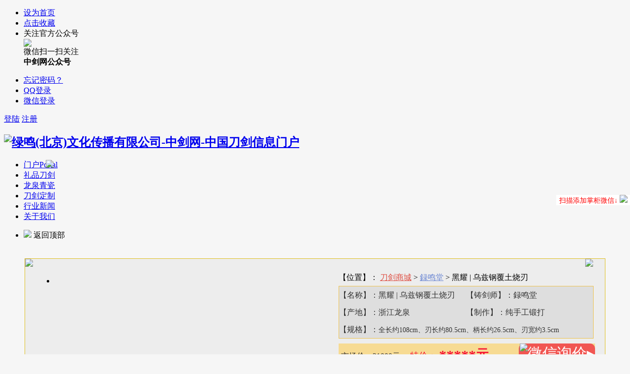

--- FILE ---
content_type: text/html; charset=utf-8
request_url: http://www.daojianchina.com/portal.php?mod=view&aid=629
body_size: 13896
content:
<!DOCTYPE html PUBLIC "-//W3C//DTD XHTML 1.0 Transitional//EN" "http://www.w3.org/TR/xhtml1/DTD/xhtml1-transitional.dtd">
<html xmlns="http://www.w3.org/1999/xhtml">
<head>
<meta http-equiv="Content-Type" content="text/html; charset=utf-8" />
<title>黑耀 | 乌兹钢覆土烧刃 - 録鸣堂</title>

<meta name="keywords" content="黑耀 | 乌兹钢覆土烧刃" />
<meta name="description" content="全长约108cm、刃长约80.5cm、柄长约26.5cm、刃宽约3.5cm ,绿鸣(北京)文化传播有限公司-中剑网-中国刀剑信息门户" />
<meta name="generator" content="Discuz! X3.4" />
<meta name="author" content="Discuz! Team and Comsenz UI Team" />
<meta name="copyright" content="2001-2017 Comsenz Inc." />
<meta name="MSSmartTagsPreventParsing" content="True" />
<meta http-equiv="MSThemeCompatible" content="Yes" />
<base href="http://www.daojianchina.com/" /><link rel="stylesheet" type="text/css" href="data/cache/style_2_common.css?E7z" /><link rel="stylesheet" type="text/css" href="data/cache/style_2_portal_view.css?E7z" /><script type="text/javascript">var STYLEID = '2', STATICURL = 'static/', IMGDIR = 'static/image/common', VERHASH = 'E7z', charset = 'utf-8', discuz_uid = '0', cookiepre = 'YNFa_2132_', cookiedomain = '', cookiepath = '/', showusercard = '1', attackevasive = '0', disallowfloat = 'newthread', creditnotice = '1|威望|,2|金钱|,3|贡献|', defaultstyle = '', REPORTURL = 'aHR0cDovL3d3dy5kYW9qaWFuY2hpbmEuY29tL3BvcnRhbC5waHA/bW9kPXZpZXcmYWlkPTYyOQ==', SITEURL = 'http://www.daojianchina.com/', JSPATH = 'static/js/', CSSPATH = 'data/cache/style_', DYNAMICURL = '';</script>
<script src="static/js/common.js?E7z" type="text/javascript"></script>
<meta name="application-name" content="绿鸣(北京)文化传播有限公司-中剑网-中国刀剑信息门户" />
<meta name="msapplication-tooltip" content="绿鸣(北京)文化传播有限公司-中剑网-中国刀剑信息门户" />
<meta name="msapplication-task" content="name=门户;action-uri=http://www.daojianchina.com/portal.php;icon-uri=http://www.daojianchina.com/static/image/common/portal.ico" /><meta name="msapplication-task" content="name=论坛;action-uri=http://www.daojianchina.com/forum.php;icon-uri=http://www.daojianchina.com/static/image/common/bbs.ico" />
<script src="static/js/portal.js?E7z" type="text/javascript"></script>
     <script type="text/javascript" src='template/moke8_zzbolg/deancss/js/jquery-1.8.3.min.js'></script>
     <script type="text/javascript" src='template/moke8_zzbolg/deancss/js/lazyload.js'></script>

  <script type="text/javascript">
        var jq=jQuery.noConflict();
     </script>
     <script src="template/moke8_zzbolg/deancss/js/deanactions.min.js" type="text/javascript"></script>
 <link rel="stylesheet" type="text/css" href="template/moke8_zzbolg/deancss/js/animate.min.css">
     <script>
     var wow = new WOW({boxClass: 'deanactions',});wow.init();
     </script>
     <script src="template/moke8_zzbolg/deancss/js/jquery.pagnation.js" type="text/javascript"></script>
 <script type="text/javascript" src='template/moke8_zzbolg/deancss/js/jquery.SuperSlide.2.1.1.js'></script>
     <script type="text/javascript">
 jQuery(function(){
  jQuery('#deanGoToTop').click(function(){jQuery('html,body').animate({scrollTop:jQuery('#deantopsxx').offset().top}, 600);});})
</script>
     <script language="javascript" type="text/javascript">
function killErrors() {
return true;
}
window.onerror = killErrors;
</script>
<style>
</style>

</head>

<body id="nv_portal" class="pg_view" onkeydown="if(event.keyCode==27) return false;">
<div id="append_parent"></div><div id="ajaxwaitid"></div>
<div id="toptb" class="cl" style="display:none;">
<div class="wp">
<div class="z"><a href="javascript:;"  onclick="setHomepage('http://www.daojianchina.com/');">设为首页</a><a href="http://www.daojianchina.com/"  onclick="addFavorite(this.href, '绿鸣(北京)文化传播有限公司-中剑网-中国刀剑信息门户');return false;">收藏本站</a></div>
<div class="y">
</div>
                <div class="clear"></div>
</div>
</div>

<div id="hd">
        	<div id="deantopsxx"></div>
        	<div class="deanheader_top_ads">
            	<a href="#" target="_blank"></a>
                <i></i>
            </div>
            <script type="text/javascript">
jq(".deanheader_top_ads i").click(function(){
jq(".deanheader_top_ads").css('display','none');
})
</script>
        	<div class="deanrodtop">
            	<div class="w1180">
                                        <div class="deanrodtl">
                                                <ul>
                        	<li><a class="deanswsy" href="#" target="_blank">设为首页</a></li>
                            <li><a class="deandjsc" href="#" target="_blank">点击收藏</a></li>
                            <!-- <li>
                                <div class="deanguanzhutop">
                                    <span class="deancelleds">手机版</span>
                                    <div class="deangzboxf">
                                        <i></i>
                                        <div class="deanqrcode">
                                            <div class="deanqrcodeimg"><img src="template/moke8_zzbolg/deancss/dl/appimg.jpg"></div>
                                            <div class="deantops_desc">手机扫一扫访问<br><strong>中剑网手机版</strong></div>
                                            <div class="clear"></div>
                                        </div>
                                    </div>
                                </div>
                            </li> -->
                            <li>
                                <div class="deanguanzhutop">
                                    <span class="deandelleds">关注官方公众号</span>
                                    <div class="deangzboxf">
                                        <i></i>
                                        <div class="deanqrcode">
                                            <div class="deanqrcodeimg"><img src="template/moke8_zzbolg/deancss/dl/appimg.jpg"></div>
                                            <div class="deantops_desc">微信扫一扫关注<br><strong>中剑网公众号</strong></div>
                                            <div class="clear"></div>
                                        </div>
                                    </div>
                                </div>
                            </li>
                            
                            <div class="clear"></div>
                        </ul>
                    </div>
                    <div class="deanrodtr">
                                                <style type="text/css">
.deanlogin .pipe{ display:none;} 
.deanlogin dl a{ padding:0;}
</style>
<div class="deanlogin">                 
            <style tpye="text/css">

    </style>
    	 <div class="deandenglu">
         	<div class="deanundl">
            	<div class="deanundlicon">
                	<div class="deandlkuang">
                    	<i></i>
                        <ul>
                            <li><a href="javascript:;" onclick="showWindow('login', 'member.php?mod=logging&action=login&viewlostpw=1')">忘记密码？</a></li>
                            <li><a href="connect.php?mod=login&amp;op=init&amp;referer=index.php&amp;statfrom=login_simple" title="QQ登录">QQ登录</a></li>
                            <li><a href="plugin.php?id=wechat:login" target="_blank">微信登录</a></li>
                        </ul>
                    </div>
                </div>
            	<a class="deandlbtn" href="member.php?mod=logging&amp;action=login">登陆</a>
                <a class="deanregbtn" href="member.php?mod=register">注册</a>
                <div class="clear"></div>
            </div>
            
        </div>
            
<script type="text/javascript">
                jq(".deanundlicon").hover(
                    function(){
                        jq(".deandlkuang").show();
                        },
                    function(){
                        jq(".deandlkuang").hide();
                        })
                jq(".deanundlicon").hover(
                    function(){
                        jq(this).addClass("curss");
                        },
                    function(){
                        jq(this).removeClass("curss");
                        })
            </script>      
         </ul>
</div>
                    </div>
                    <div class="clear"></div>
                </div>
            </div>
        	<div id="deanheader">
            	                <div class="w1180">
                    <div class="deanlogo"><h2><a href="http://www.daojianchina.com/" title="绿鸣(北京)文化传播有限公司-中剑网-中国刀剑信息门户"><img src="template/moke8_zzbolg/deancss/logo.png" alt="绿鸣(北京)文化传播有限公司-中剑网-中国刀剑信息门户" border="0" /></a></h2></div>
                    <div class="deannav" style="position:relative;">
                    <div style="position: absolute;top:0;left: 85px;">
                        <img src="template/moke8_zzbolg/deancss/ads/hot.png" width="25"/>
                    </div>
                                           <ul>
                                                    <li class="a" id="mn_portal" ><a href="http://www.daojianchina.com/portal.php" hidefocus="true" title="Portal"  >门户<span>Portal</span></a></li>                                                    <li id="mn_P1" ><a href="http://www.daojianchina.com/product/" hidefocus="true"  >礼品刀剑</a></li>                                                    <li id="mn_P41" ><a href="http://www.daojianchina.com/qingci/" hidefocus="true"  >龙泉青瓷</a></li>                                                    <li id="mn_P21" ><a href="http://www.daojianchina.com/dingzhi/" hidefocus="true"  >刀剑定制</a></li>                                                    <li id="mn_N8eea" ><a href="/topline/" hidefocus="true"  >行业新闻</a></li>                                                    <li id="mn_N9ee9" ><a href="/aboutus/" hidefocus="true"  >关于我们</a></li>                                                                                                                                                                                                           </ul>
                                           </div>
                    <div class="deansearch" style="display:none;"><div id="scbar" class="cl">
<form id="scbar_form" method="post" autocomplete="off" onsubmit="searchFocus($('scbar_txt'))" action="search.php?searchsubmit=yes" target="_blank">
<input type="hidden" name="mod" id="scbar_mod" value="search" />
<input type="hidden" name="formhash" value="212635b9" />
<input type="hidden" name="srchtype" value="title" />
<input type="hidden" name="srhfid" value="0" />
<input type="hidden" name="srhlocality" value="portal::view" />
<table cellspacing="0" cellpadding="0">
<tr>

<td><input type="text" name="srchtxt" id="scbar_txt" value="请输入搜索内容" autocomplete="off" x-webkit-speech speech /></td>
<td><button type="submit" name="searchsubmit" id="scbar_btn" sc="1" class="pn pnc" value="true">&nbsp;&nbsp;</button></td>
</tr>
</table>
</form>
</div>
<ul id="scbar_type_menu" class="p_pop" style="display: none;"><li><a href="javascript:;" rel="article">文章</a></li><li><a href="javascript:;" rel="forum" class="curtype">帖子</a></li><li><a href="javascript:;" rel="user">用户</a></li></ul>
<script type="text/javascript">
initSearchmenu('scbar', '');
</script>
</div>
                    
                    <div class="clear"></div>
                </div>
                
            </div>
        	<script src="template/moke8_zzbolg/deancss/js/nv.js" type="text/javascript"></script>
            <!--侧边工具栏-->
            <div class="deansidetls" style="top:80%;">
                <div class="deansidetools">
                    <ul>

                        <!-- <li>
                            <div class="deanstout">
                                <a onClick="showWindow('nav', this.href, 'get', 0)" href="forum.php?mod=misc&amp;action=nav">
                                    <img src="template/moke8_zzbolg/deancss/sidetools/ft.png">
                                    <span>快速发帖</span>
                                </a>
                            </div>
                        </li>
                        <li>
                            <div class="deanstout">
                                <a href="mailto:daojianchina@163.com" target="_blank">
                                    <img src="template/moke8_zzbolg/deancss/sidetools/qa.png">
                                    <span>问题反馈</span>
                                </a>
                            </div>
                        </li>
                        <li class="deansd_app">
                            <div class="deanstout deanstout_app">
                                <img src="template/moke8_zzbolg/deancss/sidetools/app.png">
                                <span>APP下载</span>
                            </div>
                            <div class="deansthds deansthds_app">
                                <div class="deanstappsd">
                                    <p>中剑网APP</p>
                                    <p>随时随地掌握行业动态</p>
                                    <img src="template/moke8_zzbolg/deancss/sidetools/code.jpg">
                                </div>
                            </div>
                        </li> -->

                        <!--返回顶部-->
                        <li id="scrolltop">
                            <div class="deanstout deanstout_up">
                                <a id="deanGoToTop">
                                    <img src="template/moke8_zzbolg/deancss/sidetools/up.png">
                                    <span>返回顶部</span>
                                </a>
                            </div>
                            
                        </li>
                    </ul>
                </div>
            </div>
            
            
            
<div class="wp">

<div id="mu" class="cl">
</div></div>
</div>


<div id="wp" class="wp">

<!--[name][魔客吧-宫格频道内容页][/name]-->

<script src="static/js/forum_viewthread.js?E7z" type="text/javascript"></script>
<script type="text/javascript">zoomstatus = parseInt(1), imagemaxwidth = '600', aimgcount = new Array();</script>
<style type="text/css">
.wp, #wp{ width:100%;}
body{ background: #f6f6f6 !important;}
#pt{ margin:0;}
#nv_portal .vw .pren em{ float:left; width:575px;}
#comment_ul ul{ width: 96.8%;padding-left: 30px;}
.deanacticletop{background: #ededed;overflow: hidden;}
.deanacticletop h4{font-size:20px; line-height:20px;color:#fff;  text-align:center; margin-bottom:15px;}
.ct2 .mn {border-right:0; float:left; width:832px; padding:15px 15px 15px 15px; background:#dedede;box-shadow:none;}
.MsoTableGrid{width: 100%;margin-left: 0!important;}
.deanmanagerart{ border-bottom:1px solid #ededed; padding:5px 0px 10px 0; text-align:center; margin-bottom:15px;}
.deanmanagerart span{ display:inline-block; padding-left:25px; font-size:12px; color:#999; margin-right:10px;}
.deanmanagerart span a{ font-size:12px; color:#999;}
.deanmanagerart span a:hover{ color:#4593FF}
.deanmanagerart span.deanviews{background:url(./template/moke8_zzbolg/deancss/portal_list_view/view.png) left center no-repeat;}
.deanmanagerart span.deanreplies{background:url(./template/moke8_zzbolg/deancss/portal_list_view/reply.png) left center no-repeat;}
.deanmanagerart span.deanedit{background:url(./template/moke8_zzbolg/deancss/portal_list_view/edit.png) left center no-repeat;}
.deanmanagerart span.deandelete{background:url(./template/moke8_zzbolg/deancss/portal_list_view/delete.png) left center no-repeat;}
.deanmanagerart span.deanshoucang{background:url(./template/moke8_zzbolg/deancss/portal_list_view/xin.png) left center no-repeat;}
.deanmanagerart span.deanfenxianga{background:url(./template/moke8_zzbolg/deancss/portal_list_view/share.png) left center no-repeat;}
.deanmanagerart span.deanyaoqing{background:url(./template/moke8_zzbolg/deancss/portal_list_view/invite.png) left center no-repeat;}
.deanmanagerart span.deanadds{background:url(./template/moke8_zzbolg/deancss/portal_list_view/add.png) left center no-repeat;}
.deanmanagerart span.deanpushed{background:url(./template/moke8_zzbolg/deancss/portal_list_view/cloud.png) left center no-repeat;}

.deancaser_rr{ float:right; width:300px;}
.deanfbxxbottom{ padding-top:5px; border-top:1px solid #ededed;}
.deanfbxxbottom span{ text-align:center; font-size:16px; color:#999;  float: left;  width: 33%; display:block;line-height: 24px;}
.deanfbxxbottom span.deansss{ margin-right:-1px;}
.deanfbxxbottom span.deanviews{ border-left:1px solid #ededed; border-right:1px solid #ededed; width: 34%;}
.deanfbxxbottom span.deanreplies{margin-left:-1px;}
.deanfbxxbottom span.deanreplies a{}
.deanfbxxbottom span em{ display: block; font-size: 20px; color: #333;  font-weight: normal;}
/*作者栏*/
.deanfabuxinxi{width:270px; padding:15px; padding-top:0px;background: #ededed; margin-bottom:15px; position:relative;}
.deanfabuxinxi i{ display:block; width:12px; height:20px; background:url(./template/moke8_zzbolg/deancss/portal_list_view/b-trangle.png) center no-repeat; position:absolute; top:70px; left:-12px;}

.bm{ border:0; margin-bottom:0;}
.deanfbxxtop{}


.deanfbxxtop a{ display:block; padding-top:0px; }
.deantx{width:88px; height:88px; margin:0 auto;}
.deantx img{width:88px; height:88px; border-radius:100%;}
.deanzzm{ text-align:center; height:20px; line-height:20px; margin:0px 0 10px 0; font-size:20px; color:#333; font-weight:bold;}
.deanfbxxtop a span{ display:block; width:80px; height:20px; margin:0 auto 15px auto; line-height:20px; text-align:center; font-size:12px; color:#fff; border-radius:24px;  background: #9c9393;}
.deanzztouxian{ display:block; margin:10px auto 15px auto; text-align:center;height:23px; line-height:23px; background:#4593FF; font-size:12px; color:#fff; border-radius:24px; max-width:80px; overflow:hidden;}
.deanfbxxtop a em{ text-align:center; height:20px; line-height:20px; font-size:12px; color:#333; display:block; margin-bottom:5px;}
.deanheader_top_ads{display: none;}

/* 标题 */

.vw, #comment{ width:100%!important;}
.deanpc_right{float: left;width: 1000px;margin: 40px 0px 40px 50px; }
.vw .s{ padding:5px 15px; background:#f1f1f1;}
.vw .o{ border-top:1px solid #ededed; margin:0!important;}
.vw,#comment{ width:755px;}
 #nv_portal .vw .d{ margin:0; border-bottom:0;}
#comment_ul .portrait img{ width:50px; height:50px;}
#comment_ul .portrait{left:-60px;}
.tedt{ border:none!important;}
#related_article .bm_c{ padding:0;}
.pn{ font-size:12px!important; font-weight:normal!important;}
/*作者文章*/
.deanthreadslists{}
.deanthreadslists li{ padding-bottom:10px; margin-bottom:10px; border-bottom:1px solid #ededed;}
.deanthreadslists li:last-child{ padding-bottom:0; margin-bottom:0; border-bottom:0;}
.deanotersarts{ width:270px; margin-top:10px;}
.deanotersarts h3{  height:30px; margin-bottom:0px; width:100%; position:relative;}
.deanotersarts h3 em{ display:block; width:100%; height:1px; background: #debf21; position:absolute; top:10px; left:0;}
.deanotersarts h3 span{display: block; font-size: 16px; background: #ecde8b; padding:0 10px; font-weight:300; color: #4593FF; height: 23px; line-height: 23px; position:absolute; top:-1px; left:88px;}
.deanoarts{}
.deanoarts ul li{ margin-bottom:8px; padding-bottom:8px;overflow:hidden; border-bottom:1px dashed #ededed;}
.deanoarts ul li:last-child{ border-bottom:0; margin-bottom:0; padding-bottom:0;}
.deanoarts ul li a{  font-size:14px; color:#333; display:block; line-height:23px; overflow:hidden;}
.deanoarts ul li a:hover{ color:#4593FF;}
.deanoarts ul li span{ display:block; height:33px; line-height:33px; font-size:12px; color:#999; padding-left:23px; background:url(./template/moke8_zzbolg/deancss/portal_list_view/date1.png) left center no-repeat;}
/*相关阅读*/
.deanxgydbox{ padding:15px 15px 7px 15px; background:#fff; margin-bottom:15px;position: fixed;}
.deanxgydbox h3{  height:30px; margin-bottom:10px; width:100%; position:relative;}
.deanxgydbox h3 em{ display:block; width:100%; height:1px; background:#ededed; position:absolute; top:10px; left:0;}
.deanxgydbox h3 span{display: block; font-size: 16px; background:#fff; padding:0 10px; font-weight:300; color: #4593FF; height: 23px; line-height: 23px; position:absolute; top:-1px; left:95px;}
.deanrpicfdf{ width:100px; height:65px; float:left;}
.deanrpicfdf img{ width:100px; height:65px;}
.deanrpingf{ width:156px; float:right;}
.deanrpingf a{ display:block; height:44px; line-height:22px; overflow:hidden; font-size:14px; color:#333; margin-bottom:5px;}
.deanrpingf a:hover{ color:#4593FF}
.deanrpingf span{ font-size:12px; color:#999; display:block; height:20px; line-height:20px; overflow:hidden;}
.deanrpingf span em{}



/*上一篇下一篇*/
.deanupdowns{}
.deanupdowns h5{ font-size:16px; color:#9ca4ab;  height:30px; line-height:30px;}
.deanupdowns a{ display:block; height:30px; line-height:30px; font-size:14px; color:#333; overflow:hidden;text-overflow:ellipsis; white-space:nowrap; }
.deanupdowns a:hover{ color:#4593FF}
.deanupdowns em{ font-size:12px; color:#999;}
.titleft{width: 330px;float: left;border: 0px solid #FF0044;position: relative;}
.titright{width: 521px;float: left;border: 0px solid #FF0044;}
.rit{width: 100%;height: 35px;line-height:35px;background: #7a7a7a;font-size: 16px;color: #fff;}
.detailWord{width: 99%;height: 35px;line-height:35px;background: #ffffff;font-size: 16px;color: #333;}
.bigPrice{width: 100%;height: 50px;background: #f7db93;font-size: 18px;color: #111;overflow: hidden;margin-top: 10px;}
/*#article_content img{max-width:830px!important;}*/
.proDetail{background: #fff;font-size: 12px;}
.titright2{width: 100%;}
.rit2{width: 100%;height: 35px;line-height:35px;background: #333;font-size: 16px;color: #fff;text-align: center;}
.hoverBorder{border: 1px solid #FF0044;}
.prcImgsrc{}
#box{width: 330px;height: 188px;}
#box2{padding-left: 5px;}
.clickImg{opacity:0.5;  filter:alpha(opacity=50)}
.hoverBorder{opacity:1;  filter:alpha(opacity=100)}
.mowidth{width:100%!important;height: auto!important;max-width:100%!important;padding: 0!important;}
.wantBuy{font-size: 50px!important;}
#article_content img{width: 100%!important;max-width: inherit!important;}
.moFont{font-size: 44px!important;}
.moFont2{font-size: 60px!important;font-weight: bold;}
.moFont3{font-size: 50px!important;}
.moFont4{font-size: 40px!important;}
.misheight{height: 70px;line-height: 70px;}
.zjscss{width: 50%!important;font-size: 24px!important;padding-left:0px!important;}
.markPr{font-size: 30px;}
.markPr2{font-size: 60px!important;}
.rit a:hover{color: red!important;text-decoration:underline; }
.bzImg{max-width:inherit!important;}
.triangle-facing-right {
    color: #de4c40;
    display: inline-block;
    margin: 0px;
    border-right: 1px solid;
    border-bottom: 2px solid;
    width: 5px;
    height: 5px;
    transform: rotate(-45deg);
}
.zjsA{cursor: pointer;}
.zjsA:hover{color: red;text-decoration: underline;}
.jd_secKill{  }
.jd_secKill .jd_secKill_left{  float: left;}
.jd_secKill .jd_secKill_left .ms_icon{
    background: url("../images/seckill-icon.png") no-repeat;
    background-size: 16px 20px;
    width: 16px;
    height: 20px;
    display: block;
    float: left;
    margin-left: 8px;
    margin-top: 6px;
}
.jd_secKill .jd_secKill_left .ms_name{
    font-size: 15px;
    color: #d8505c;
    font-weight: inherit;
    margin-left: 8px;
    line-height:30px;
}
.jd_secKill .jd_secKill_left .ms_time{
    margin-top: 6px;
    margin-left: 8px;
}
.jd_secKill .jd_secKill_left .ms_time span{
    margin-right: 3px;
    display: block;
    line-height:20px;
}
.jd_secKill .jd_secKill_left .ms_time .num{
    width: 15px;
    height: 20px;
    text-align: center;
    background: #333;
    color:#fff;
}
.jd_secKill .jd_secKill_left .ms_time .str{
    width: 4px;
    height: 15px;
    text-align: center;
}
.jd_secKill_right a{
    line-height:32px;
    margin-right: 10px;
}
.endTime2 span{font-size: 50px!important;}
.tishimo{font-size: 50px!important;}
</style>

<div id="wxWrap" style="color:red;width:150px;background:#fff;text-align:center;position: fixed;right: 0px;top:55%;font-size: 14px;">
    扫描添加掌柜微信↓
    <img src="template/moke8_zzbolg/deancss/ads/wxewm.jpg" width="100%"/>
</div>
<div id="kfwrap" style="width:700px;display:none;height:320px;position: fixed;left: 50%;top: 20%;margin-left:-450px;z-index: 9;background: #ededed;border-radius:5px; box-shadow: 3px 3px 3px;">
    <div style="width: 30px;position: absolute;right: 0px;top:0px;" id="close">
        <img src="./template/moke8_zzbolg/deancss/ads/close.png" width="30px"/>
    </div>
    <div style="width: 80%;margin:20px auto;font-size: 16px;">
        尊敬的客户，<br/>为了更好的为您服务，请您添加下方微信客服，<br/>美女客服将竭诚为您服务！
    </div>
    <div style="width: 80%;margin:0px auto;font-size: 16px;">
        <p style="font-size: 16px;float: left;">客服：<span style="font-weight: bold;color: #3A83F1;">小龙女</span> 微信在线↓</p>
        <p style="font-size: 16px;float: right;margin-right: 95px;">客服：<span style="font-weight: bold;color: #de4882;">赵敏</span> 微信在线↓</p>
    </div>
    <div style="width: 80%;margin:0px auto;font-size: 16px;">
        <p style="font-size: 16px;float: left;">微信号：13011118350</p>
        <p style="font-size: 16px;float: right;margin-right: 85px;">微信号：13011118350</p>
    </div>
    <div style="width: 80%;margin:0px auto;font-size: 16px;">
        <img src="./template/moke8_zzbolg/deancss/ads/wxkf1.png" width="250px;" style="border: 2px solid #3A83F1;"/>
        <img src="./template/moke8_zzbolg/deancss/ads/wxkf2.png" width="250px;" style="float: right;border: 2px solid #de4882;"/>
    </div>



</div><div id="mobNav" style="width: 100%;display:none;position: fixed;bottom: 0px;background: #de4c40;z-index: 10;">
    <div class="moNav" style="width: 33%;color:#fff;height:140px;line-height:140px;text-align: center;float: left;font-size: 56px;border-right: 1px solid #fff;"><a href="javascript:void(0)" style="color: #fff;" id="back">< 返回上一页</a></div>
    <div class="moNav"style="width: 33%;color:#fff;height:140px;line-height:140px;text-align: center;float: left;font-size: 56px;border-right: 1px solid #fff;"><a href="http://www.daojianchina.com/product/" style="color: #fff;">刀剑商城</a></div>
    <div style="width: 33%;color:#fff;height:140px;line-height:140px;text-align: center;float: left;font-size: 56px;" class="touchKf">联系客服</div>
</div>
<div id="ct" timeData="2026/01/23 03:35:27" class="ct2 wp cl" style="width:1180px!important;overflow:hidden;margin:0px auto 20px auto;;">
    <div class="mn" style="background:#ededed;overflow:hidden;position: relative;width: 1138px;margin: 20px auto;padding: 20px;border: 1px solid #debf21;">
        <div style="width:40px;position: absolute;top:0px;left: 0;z-index: 9;"> <img src="./template/moke8_zzbolg/deancss/ads/proBor.png" width="100%"/></div>
        <div style="width:40px;position: absolute;top:0px;right: 0;z-index: 9;"> <img src="./template/moke8_zzbolg/deancss/ads/proBor2.png" width="100%"/></div>
                                <div class="deanacticletop" >
            <!--<h4>黑耀 | 乌兹钢覆土烧刃 &lt;!&ndash;&ndash;&gt;</h4>-->
            <div class="titleft" style="width: 605px;height: auto;">
                <div id="box" style="width: 605px;height:340px;overflow: hidden;">

                    <ul class="list">
                        <li><img class="prcImgsrc"   width="600"/></li>
                    </ul>
                </div>
                <div id="box2" style="overflow: hidden;">
                    <span><img class="prcImgsrc1 clickImg hoverBorder"   width="95"/></span>
                    <span><img class="prcImgsrc2 clickImg"   width="95" height="55"/></span>
                    <span><img class="prcImgsrc3 clickImg"   width="95" height="55"/></span>
                    <span><img class="prcImgsrc4 clickImg"   width="95" height="55"/></span>
                    <span><img class="prcImgsrc5 clickImg"   width="95" height="55"/></span>
                    <span><img class="prcImgsrc6 clickImg"   width="95" height="55"/></span>
                </div>
                <!--<div style="position: absolute;left:0px; top:0px;z-index: 9;"><img src="./template/moke8_zzbolg/deancss/ads/bao2.png" width="30px;"></div>-->
                <!--<div style="position: absolute;left:30px; top:0px;z-index: 9;"><img src="./template/moke8_zzbolg/deancss/ads/zp3.png" width="30px;" title="正品保证，假一赔万"></div>-->

            </div>

            <div class="titright" style="float: right;">
                <div class="rit" style="background: #ededed;color: #000;overflow: hidden;text-overflow:ellipsis;white-space: nowrap;">
                    【位置】：

                    <a  style="color:#de4c40; " href="http://www.daojianchina.com/product/"  target="_blank">刀剑商城</a>

                    <span style="color:#000;">></span>
                                                                                                                                            <a style="color: #6582d2;" href="http://www.daojianchina.com/portal.php?mod=list&amp;catid=37" target="_blank">録鸣堂</a>
                                        <span style="color:#000;">></span>
                    <span>黑耀 | 乌兹钢覆土烧刃</span>
                </div>
                <div class="detailWord" style="background: #dedede;border-left: 1px solid #edc24e;border-right: 1px solid #edc24e;border-top: 1px solid #edc24e;">
                    <div style="width: 50%;float: left;overflow: hidden;text-overflow:ellipsis;white-space: nowrap;">【名称】：黑耀 | 乌兹钢覆土烧刃</div>
                    <div style="width: 50%;float: left;">【铸剑师】：録鸣堂</div>
                </div>
                <div class="detailWord" style="background: #dedede;border-left: 1px solid #edc24e;border-right: 1px solid #edc24e;">
                    <div style="width: 50%;float: left;">【产地】：浙江龙泉</div>
                    <div style="width: 50%;float: left;">【制作】：纯手工锻打</div>
                </div>
                <div class="detailWord" style="background: #dedede;overflow: hidden;text-overflow:ellipsis;white-space: nowrap;border-bottom: 1px solid #edc24e;border-left: 1px solid #edc24e;border-right: 1px solid #edc24e;">
                    <span>【规格】：<span style="font-size: 14px;" class="mscalss">全长约108cm、刃长约80.5cm、柄长约26.5cm、刃宽约3.5cm</span></span>
                </div>

                                <div class="bigPrice">
                    <div style="float: left;padding-top:5px;margin-right: 5px; ">
                        &nbsp;<span style="font-size: 16px;color:#333333;text-decoration: line-through;font-weight: normal;" class="markPr">市场价：21000元</span>
                        &nbsp;&nbsp;
                                                                        <span style="color:#f61232;">特价：</span>
                        <span style="color:#f61232;font-size: 26px;font-weight: bold;" class="tj_class">
                            <span class="tj_class " style="font-weight: bold;font-size: 30px;display:inline-block;vertical-align:middle;">
                            *****                            </span>元
                        </span>
                                            </div>
                    <div style="float: left;font-size: 22px;color:#de2023;">
                        <!--<span style="line-height: 40px;">****</span><span style="font-size: 16px;color:#de2023;line-height: 40px;">(全网最低)</span>-->
                        <!--<img src="./template/moke8_zzbolg/deancss/ads/mi.png" width="50px;"/>-->
                    </div>
                    <div style="float: right;cursor: pointer;">
                        <div style="font-size:20px;border-radius:10px;float:right;padding:0 2px;height:50px;background:#f15652;color: #fff;" id="wantBuy" class="markPr">

                                                                                    <div style="float: left;">
                                <img src="./template/moke8_zzbolg/deancss/ads/shouzhi.png" width="30px;"/>
                            </div>
                            <div style="float: left;font-size: 30px;" class="msClassPC">
                                微信询价▸
                            </div>
                            <div style="float: left;font-size: 60px;display:none;" class="msClassMO" onclick="copyUrl()">
                                联系掌柜▸
                            </div>
                            
                        </div>
                    </div>
                </div>
                <div class="detailWord" style="background: #ededed;margin-top: 20px;">
                    <span style="color: #de474c;">【保障】：</span>
                    <span style="color: #ff543c;" title="保价100天，买贵退差价">[保价百天]</span>
                    <span style="color: #49941a;" title="正品保障，假一赔万">[假一赔万]</span>
                    <span style="color: #6162e4;" title="本站出售商品，终身免费保养">[终身保养]</span>
                    <span style="color: #0fa635;" title="包邮">[包邮]</span>
                </div>
                <div class="detailWord" style="background: #ededed;">
                                                            <!--<div class="deansss" style="width:33%;float: left;color: #666;" >【已售】：<em>&lt;!&ndash;58&ndash;&gt;</em></div>-->
                                        <div class="deanviews" style="width:43%;float: left;color: #666;" >【询价人数】：<em>1174</em></div>
                    <div class="deanreplies" style="width:43%;float: left;color: #666;"> 【浏览次数】：<em>5860</em></div>

                    <div class="clear"></div>
                </div>
                <div class="detailWord tipc" style="background: #ededed;">
                    <div class="deanviews" style="color: red;" >★【提示】：<em>添加掌柜微信，享受会员底价优惠→</em></div>
                </div>
                <div class="detailWord timo" style="background: #ededed;display: none;">
                    <div class="deanviews" style="color: red;" >【提示】：<em>添加掌柜微信，享受会员底价优惠↓</em></div>
                </div>

                <div class="detailWord wxWrap" style="display: none;overflow: hidden;height: 100px;">
                    <span style="color: #2c8e29;padding-top: 10px;">【微信】：</span>
                    <input type="text" id="tid" name="tid" value="13011118350" readonly="readonly" style="font-size: 50px;border: none;width: 30%;padding-top: 10px;">
                    <span class="btn" onclick="copyUrl()" style="background:#39a635;color: #fff;border-radius:5px;padding: 10px 10px;float: right;">一键复制并打开微信</span>
                </div>
            </div>
        </div>
    </div>
<!--    <div style="width: 100%;margin: 10px auto;border: 1px solid #debf21;overflow: hidden;">
        <a href="http://www.daojianchina.com/qingci/" style="border: 0;" target="_blank">
            <img src="template/moke8_zzbolg/deancss/ads/yuebing02.jpg" width="100%">
        </a>
    </div> -->
    <div style="width: 100%;overflow: hidden;">
            <div class="mn" style="position: relative;float: right;">

                <div class="deanacticletop2" style="margin-top: 10px;overflow: hidden;">
                    <div class="titright2">
                        <div class="rit2">
                            &nbsp;铸剑师简介
                        </div>
                        <div class="proDetail" style="overflow: hidden;" >
                                                                                                                                                                                                    <div class="zjs" style="width: 330px;float:left;">
                                <img src="./template/moke8_zzbolg/deancss/ads/lmt2.jpg" width="95%">

                            </div>
                            <div class="zjs" style="width: 400px;float:left;font-size: 14px;padding-top: 10px;padding-left: 10px;">
                                <span style="font-size: 18px;font-weight: bold;">録鸣堂</span><br/><br/>
                                錄鸣堂坚守本心、致力于锻造最好最完美的宝剑。<br/><br/>
                                録鸣堂，致力传承古之传统，融古今之韵，为您提供最传统最有价值的选择！<br/>
                                録鸣堂有着铸剑如育人的理念，坚守本心、致力于锻造最好最完美的刀剑。<br/><br/>
                                <span style="font-weight: bold;">中剑网特约铸剑单位。</span><br/>
                            </div>
                                                                                </div>
                        <div class="rit2" style="margin-top: 10px;">
                            &nbsp;独家深度授权
                        </div>
                        <div style="background:#333;width: 100%;">
                            <img src="template/moke8_zzbolg/deancss/portal_list_view/sq2.png" width="100%">
                        </div>
                        <div style="background: #eaeade;overflow:hidden;width: 100%;text-align: center;margin: 10px 0 10px 0;">
                                                                                                                                                                                                    <img src="template/moke8_zzbolg/deancss/zhengshu/lmt5.jpg" width="100%">
                                                    </div>

                    </div>
                </div>
                <div class="rit2">
                    &nbsp;购买提示
                </div>
                <div style="text-align: center;font-size: 30px;padding: 20px 0 20px 0;font-family: 方正姚体;font-weight: bold;" class="tishi">
                    只有添加<span style="color: #199e0e;font-weight: bold;">掌柜微信</span>，才可享受会员<span style="color: #de4209;font-weight: bold;">底价优惠</span>
                </div>
                <div class="bm vw">
                    <div class="d">
                        <div class="rit2">
                            &nbsp;刀剑详情
                        </div>
                        <!--<div>-->
                            <!--<img src="./template/moke8_zzbolg/deancss/ads/wy.jpg" width="100%" class="bzImg" style="max-width:inherit!important;">-->
                        <!--</div>-->
                        <table cellpadding="0" cellspacing="0" class="vwtb"><tr><td id="article_content">
                                                                                    <p><a href="data/attachment/portal/202011/28/080235wu7ezczi9iin8199.jpeg" target="_blank"><img src="data/attachment/portal/202011/28/080235wu7ezczi9iin8199.jpeg"></a><a href="data/attachment/portal/202011/28/080234id3xaaqbmdqzidsa.jpeg" target="_blank"><img src="data/attachment/portal/202011/28/080234id3xaaqbmdqzidsa.jpeg"></a><a href="data/attachment/portal/202011/28/080235n44wuusoeouo8s54.jpeg" target="_blank"><img src="data/attachment/portal/202011/28/080235n44wuusoeouo8s54.jpeg"></a><a href="data/attachment/portal/202011/28/080235h26w235112bzwijx.jpeg" target="_blank"><img src="data/attachment/portal/202011/28/080235h26w235112bzwijx.jpeg"></a><a href="data/attachment/portal/202011/28/080234tcu38s8lsc79f5ul.jpeg" target="_blank"><img src="data/attachment/portal/202011/28/080234tcu38s8lsc79f5ul.jpeg"></a><a href="data/attachment/portal/202011/28/080234zbue6jcqbem7ny76.jpeg" target="_blank"><img src="data/attachment/portal/202011/28/080234zbue6jcqbem7ny76.jpeg"></a><a href="data/attachment/portal/202011/28/080235jphwvmm7hp5ow77r.jpeg" target="_blank"><img src="data/attachment/portal/202011/28/080235jphwvmm7hp5ow77r.jpeg"></a><a href="data/attachment/portal/202011/28/080235pfj5p3hiahjhz8ly.jpeg" target="_blank"><img src="data/attachment/portal/202011/28/080235pfj5p3hiahjhz8ly.jpeg"></a><a href="data/attachment/portal/202011/28/080234tzzbww424l8ql4zq.jpeg" target="_blank"><img src="data/attachment/portal/202011/28/080234tzzbww424l8ql4zq.jpeg"></a></p>                        </td></tr></table>
                                                                        <script src="static/js/home.js?E7z" type="text/javascript"></script>
                        <script type="text/javascript">
                            jq(".prcImgsrc,.prcImgsrc1").attr("src",jq("#article_content").find("img").eq(0).attr("src"));
                            jq(".prcImgsrc2").attr("src",jq("#article_content").find("img").eq(1).attr("src"));
                            jq(".prcImgsrc3").attr("src",jq("#article_content").find("img").eq(2).attr("src"));
                            jq(".prcImgsrc4").attr("src",jq("#article_content").find("img").eq(3).attr("src"));
                            jq(".prcImgsrc5").attr("src",jq("#article_content").find("img").eq(4).attr("src"));
                            jq(".prcImgsrc6").attr("src",jq("#article_content").find("img").eq(5).attr("src"));
                        </script>
                        <!--<div id="click_div">-->
                        <!--&lt;!&ndash;<table cellpadding="0" cellspacing="0" class="atd">
<tr><td>
<a href="http://www.daojianchina.com/home.php?mod=spacecp&amp;ac=click&amp;op=add&amp;clickid=1&amp;idtype=aid&amp;id=629&amp;hash=ad55f228ca35a4c41e85fa6c4454f4c2&amp;handlekey=clickhandle" id="click_aid_629_1" onclick="showWindow(this.id, this.href);doane(event);">
<img src="static/image/click/xianhua.gif" alt="" /><br />鲜花</a>
</td>
<td>
<a href="http://www.daojianchina.com/home.php?mod=spacecp&amp;ac=click&amp;op=add&amp;clickid=2&amp;idtype=aid&amp;id=629&amp;hash=ad55f228ca35a4c41e85fa6c4454f4c2&amp;handlekey=clickhandle" id="click_aid_629_2" onclick="showWindow(this.id, this.href);doane(event);">
<img src="static/image/click/woshou.gif" alt="" /><br />握手</a>
</td>
<td>
<a href="http://www.daojianchina.com/home.php?mod=spacecp&amp;ac=click&amp;op=add&amp;clickid=3&amp;idtype=aid&amp;id=629&amp;hash=ad55f228ca35a4c41e85fa6c4454f4c2&amp;handlekey=clickhandle" id="click_aid_629_3" onclick="showWindow(this.id, this.href);doane(event);">
<img src="static/image/click/leiren.gif" alt="" /><br />雷人</a>
</td>
<td>
<a href="http://www.daojianchina.com/home.php?mod=spacecp&amp;ac=click&amp;op=add&amp;clickid=4&amp;idtype=aid&amp;id=629&amp;hash=ad55f228ca35a4c41e85fa6c4454f4c2&amp;handlekey=clickhandle" id="click_aid_629_4" onclick="showWindow(this.id, this.href);doane(event);">
<img src="static/image/click/luguo.gif" alt="" /><br />路过</a>
</td>
<td>
<a href="http://www.daojianchina.com/home.php?mod=spacecp&amp;ac=click&amp;op=add&amp;clickid=5&amp;idtype=aid&amp;id=629&amp;hash=ad55f228ca35a4c41e85fa6c4454f4c2&amp;handlekey=clickhandle" id="click_aid_629_5" onclick="showWindow(this.id, this.href);doane(event);">
<img src="static/image/click/jidan.gif" alt="" /><br />鸡蛋</a>
</td>
</tr>
</table>
<script type="text/javascript">
function errorhandle_clickhandle(message, values) {
if(values['id']) {
showCreditPrompt();
show_click(values['idtype'], values['id'], values['clickid']);
}
}
</script>

&ndash;&gt;-->
                        <!--</div>-->
                                            </div>
                    
                    
                    

                </div>
                <div class="deanseperatedlines"></div>
                                            </div>
            <div class="deancaser_rr" style="float: left;" >
                <div class="deanotersarts">
                    <h3><em></em><span style="color:#333333;"><strong>掌柜微信</strong></span></h3>
                    <div class="deanoarts">
                        <img src="./template/moke8_zzbolg/deancss/ads/wxkf1.png" width="100%"/>

                    </div>
                </div>

                <div class="deanotersarts">
                    <h3><em></em><span style="color:#333333;"><strong>刀剑分类</strong></span></h3>
                    <div id="leftNav" style="width:100%;text-align:center;background:none;color: #333333;font-size: 14px;overflow: hidden;">
                        <div style="width: 150px;float: left;">
                            <div style="width: 150px;font-size: 20px; text-align: left;font-family: 'Microsoft YaHei, tahoma, arial, Hiragino Sans GB, 宋体, sans-serif'">&nbsp;&nbsp;&nbsp;铸剑师</div>
                            <div style="width: 130px;margin-left: 20px;font-size: 16px;">

                                <div style="width:100%;height:50px;line-height:50px;float: left;background: none;text-align: left;border-right:1px solid #666666;">
                                    <a href="http://www.daojianchina.com/portal.php?mod=list&amp;catid=32" target="_blank" class="zjsA">剑村-胡小军</a>
                                </div>
                                <div style="width:100%;height:50px;line-height:50px;float: left;background:none;text-align: left;border-right:1px solid #666666;">
                                    <a href="http://www.daojianchina.com/portal.php?mod=list&amp;catid=33" target="_blank" class="zjsA">神锋-郭家兴</a>
                                </div>
                                <div style="width:100%;height:50px;line-height:50px;float: left;background:none;text-align: left;border-right:1px solid #666666;">
                                    <a href="http://www.daojianchina.com/portal.php?mod=list&amp;catid=34" target="_blank" class="zjsA">唐人刀剑-周唐强</a>
                                </div>
                                <div style="width:100%;height:50px;line-height:50px;float: left;background: none;text-align: left;border-right:1px solid #666666;">
                                    <a href="http://www.daojianchina.com/portal.php?mod=list&amp;catid=35" target="_blank" class="zjsA">周正武</a>
                                </div>
                                <div style="width:100%;height:50px;line-height:50px;float: left;background: none;text-align: left;border-right:1px solid #666666;">
                                    <a href="http://www.daojianchina.com/portal.php?mod=list&amp;catid=36" target="_blank" class="zjsA">録鸣堂</a>
                                </div>
                                <div style="width:100%;height:50px;line-height:50px;float: left;background:none;text-align: left;border-right:1px solid #666666;">
                                    <a href="http://www.daojianchina.com/portal.php?mod=list&amp;catid=37" target="_blank" class="zjsA"></a>
                                </div>
                            </div>
                        </div>
                        <div style="width: 100px;float: left;">
                            <div style="width: 100px;color:#f1524f;font-size: 20px; text-align: left;font-family: 'Microsoft YaHei, tahoma, arial, Hiragino Sans GB, 宋体, sans-serif'">&nbsp;&nbsp;&nbsp;类型</div>
                            <div style="width: 80px;margin-left: 20px;color: #f15c53;font-size: 16px;">
                                <div style="width:100%;height:50px;line-height:50px;float: left;background: none;text-align: left;">
                                    <a target="_blank" href="http://www.daojianchina.com/product/?djtype=1" class="zjsA" style="color: #f1524f;">刀 <span class="triangle-facing-right"></span></a>
                                </div>
                                <div style="width:100%;height:50px;line-height:50px;float: left;background: none;text-align: left;">
                                    <a target="_blank" href="http://www.daojianchina.com/product/?djtype=2" class="zjsA" style="color: #f1524f;">剑 <span class="triangle-facing-right"></span></a>
                                </div>
                                <div style="width:100%;height:50px;line-height:50px;float: left;background:none;text-align: left;">
                                    <a target="_blank" href="http://www.daojianchina.com/product/?djtype=3" class="zjsA" style="color: #f1524f;">鞭 <span class="triangle-facing-right"></span></a>
                                </div>
                                <div style="width:100%;height:50px;line-height:50px;float: left;background:none;text-align: left;">
                                    <a target="_blank" href="http://www.daojianchina.com/product/?djtype=5" class="zjsA" style="color: #f1524f;">菜刀 <span class="triangle-facing-right"></span></a>
                                </div>
                                <div style="width:100%;height:50px;line-height:50px;float: left;background: none;text-align: left;">
                                    <a target="_blank" href="http://www.daojianchina.com/product/?djtype=6" class="zjsA" style="color: #f1524f;">其他 <span class="triangle-facing-right"></span></a>
                                </div>
                                <div style="width:100%;height:50px;line-height:50px;float: left;background: none;text-align: left;">
                                    <a target="_blank" href="http://www.daojianchina.com/product/?djtype=4" class="zjsA" style="color: #f1524f;">武士刀 <span class="triangle-facing-right"></span></a>
                                </div>
                            </div>
                        </div>

                    </div>

                </div>
                <!--<div class="deanotersarts">-->
                    <!--<h3><em></em><span style="color:#333333;"><strong>推荐前往</strong></span></h3>-->
                    <!--<div>-->
                        <!--<div style="font-size: 16px;float: left;"><a href="http://www.daojianchina.com/sale/" style="color:#de7f07;">刀剑特卖 ></a></div>-->
                        <!--<div style="font-size: 16px;float: right;"><a href="http://www.daojianchina.com/product/" style="color:#E83632;">刀剑商城 ></a></div>-->
                    <!--</div>-->


                <!--</div>-->

                
                <!--上一篇下一篇-->
                                <!--<div class="deanxgydbox">-->
                <!--<div class="deanupdowns">-->
                <!--<h5>上一篇：</h5>-->
                <!--&lt;!&ndash;&ndash;&gt;<a href="http://www.daojianchina.com/portal.php?mod=view&aid=628">青虹剑｜百炼钢烧刃</a><em>发布时间：&lt;!&ndash;2020-11-27&ndash;&gt;</em>&lt;!&ndash;&ndash;&gt;-->
                <!--<h5>下一篇：</h5>-->
                <!--&lt;!&ndash;&ndash;&gt;<a href="http://www.daojianchina.com/portal.php?mod=view&aid=630">王朝｜扭转大马士革</a><em>发布时间：&lt;!&ndash;2020-11-29&ndash;&gt;</em>&lt;!&ndash;&ndash;&gt;-->
                <!--<div class="clear"></div>-->
                <!--</div>-->
                <!--</div>-->
                

            </div>
        </div>

</div>
<script type="text/javascript">
    // jq(function(){
    //     var imgLen = jq("#article_content").find("a").length;
    //     jq("#article_content").find("a").eq(imgLen-1).hide();
    // })
    function browserRedirect() {
        var sUserAgent = navigator.userAgent.toLowerCase();
        var bIsIpad = sUserAgent.match(/ipad/i) == "ipad";
        var bIsIphoneOs = sUserAgent.match(/iphone os/i) == "iphone os";
        var bIsMidp = sUserAgent.match(/midp/i) == "midp";
        var bIsUc7 = sUserAgent.match(/rv:1.2.3.4/i) == "rv:1.2.3.4";
        var bIsUc = sUserAgent.match(/ucweb/i) == "ucweb";
        var bIsAndroid = sUserAgent.match(/android/i) == "android";
        var bIsCE = sUserAgent.match(/windows ce/i) == "windows ce";
        var bIsWM = sUserAgent.match(/windows mobile/i) == "windows mobile";
        if ((bIsIpad || bIsIphoneOs || bIsMidp || bIsUc7 || bIsUc || bIsAndroid || bIsCE || bIsWM) ){
            jq(".deancaser_rr,.tipc").hide();
            jq(".mn,.titleft,#box,.prcImgsrc,.titright,#article_content img").addClass("mowidth");
            jq("#wantBuy").addClass("wantBuy");
            jq("#article_content img").width("100%");
            jq(".titright,.detailWord,.bigPrice").addClass("moFont");
            jq(".tj_class").addClass("markPr2");
            jq(".markPr,.rit").addClass("moFont");
            jq(".zjs").addClass("zjscss");
            jq(".mscalss").addClass("moFont4");
            jq(".bigPrice,#wantBuy").height(100);
            jq("#baokuan").width(200);
            jq("#zuidi").width(200);
            jq(".detailWord,.rit").addClass("misheight");
            jq("#wantBuy img").width(70);
            jq(".wxWrap,.timo").show();
            jq(".zficon").width(50);
            jq(".zficon2").width(80);
            jq(".zficon3").width(300);
            jq(".zfcla,.pcADs,#wxWrap,.msClassPC").hide();
            jq(".endTime").addClass("endTime2");
            jq(".tishi").addClass("tishimo");
            jq("#mobNav,.msClassMO").show();

        }
    }
    jq("#back").click(function(){
        window.history.go(-1);
    })
    jq(".endTime").each(function(){
        var _this = jq(this);
        var thisTime = jq(this).attr("timedata");
        var diff = timeFn(thisTime);
        var times = Math.ceil(diff/1000);
        var timer;
        timer = setInterval(function () {

            times--;
            let d = Math.floor(times / (60 * 60 * 24));
            let h = Math.floor(times / (60 * 60) % 24);

            let m = Math.floor(times / 60 % 60);
            let s = times % 60;

//             console.log(h + '-' + m + "-" + s);
            let d1 = d;

            let t1 = h > 10 ? Math.floor(h / 10) : 1;
            let t2 = h % 10;

            let t3 = m > 10 ? Math.floor(m / 10) : 1;
            let t4 = m % 10;

            let t5 = s > 10 ? Math.floor(s / 10) : 1;
            let t6 = s % 10;
            if(d1 == 0){
                _this.find(".d1,.d2").hide();

            }else{
                _this.find(".d1").html(d1);
            }
            _this.find(".n1").html(t1);
            _this.find(".n2").html(t2);
            _this.find(".n4").html(t3);
            _this.find(".n5").html(t4);
            _this.find(".n7").html(t5);
            _this.find(".n8").html(t6);
            if (times <= 0) {
                clearInterval(timer);
            }
        }, 1000);
    })
    function timeFn(d1) {
        var dateBegin = new Date(d1.replace(/-/g, "/"));
        //将-转化为/，使用new Date
        var dateEnd = new Date(jq("#ct").attr("timedata").replace(/-/g, "/"));//获取当前时间
        dateDiff = (dateBegin.getTime() - dateEnd.getTime()) + 8*60*1000;
        //时间差的毫秒数
        var dayDiff = Math.floor(dateDiff / (24 * 3600 * 1000));//计算出相差天数
        var leave1=(dateDiff%(24*3600*1000)) //计算天数后剩余的毫秒数
        var hours=Math.floor(leave1/(3600*1000))//计算出小时数 //计算相差分钟数
        var leave2=leave1%(3600*1000) //计算小时数后剩余的毫秒数
        var minutes=Math.floor(leave2/(60*1000))//计算相差分钟数 //计算相差秒数
        var leave3=leave2%(60*1000) //计算分钟数后剩余的毫秒数
        var seconds=Math.round(leave3/1000)
        console.log(" 相差 "+dayDiff+"天 "+hours+"小时 "+minutes+" 分钟"+seconds+" 秒")
        console.log(dateDiff+"时间差的毫秒数",dayDiff+"计算出相差天数",leave1+"计算天数后剩余的毫秒数" ,hours+"计算出小时数",minutes+"计算相差分钟数",seconds+"计算相差秒数");
        return dateDiff;
    }
    browserRedirect();
jQuery(function() {
                    jq(".deannav .a").removeClass("a");
                    jq("#mn_P1").addClass("a");
                    jq(".clickImg").hover(function(){
                        jq(".hoverBorder").removeClass("hoverBorder");
                        jq(".prcImgsrc").attr("src",jq(this).attr("src"));
                        jq(this).addClass("hoverBorder");
                    })
                    jq("#close").click(function(){
                        jq("#kfwrap").hide();
                    })
                    jq("#wantBuy,#wantBy3,.touchKf").click(function(){
//                        jq("#kfwrap").show();
                        jq("#nb_icon_wrap").click();
                    })
var elm = jQuery('.deanguanzhu');
var startPos = jQuery(elm).offset().top;
jQuery.event.add(window, "scroll", function() {
var p = jQuery(window).scrollTop();
jQuery(elm).css('position',((p) > startPos) ? 'fixed' : 'relative');
jQuery(elm).css('top',((p) > startPos) ? '75px' : '');
jQuery(elm).css('box-shadow',((p) > startPos) ? '0px 2px 4px 2px #eaeaea' : '');
jQuery(elm).css('z-index',((p) > startPos) ? '2' : '');
});


});
</script>
<script>
    function copyUrl(){
        var input = document.getElementById("tid");
        input.select();
        input.setSelectionRange(0, input.value.length), document.execCommand('Copy');
        var locatUrl = "weixin://";
        if (/ipad|iphone|mac/i.test(navigator.userAgent)) {
            var ifr = document.createElement("iframe");
            ifr.src = locatUrl;
            ifr.style.display = "none";
            document.body.appendChild(ifr);
        }else{
            window.location.href = locatUrl;
        }
    }
</script>
<input type="hidden" id="portalview" value="1">	</div>
    
    <div class="deanfooter">
    	<div class="deanfttop">
        	<div class="w1180">
            	<div class="deanfttl">
                	<ul>
                    	<li>
                        	<h5>关于我们</h5>
                            <div class="deanftbxfg">
                                <a href="http://www.daojianchina.com/aboutus/" target="_blank">创业团队</a>
                                <a href="http://www.daojianchina.com/aboutus/" target="_blank">加入我们</a>
                                <a href="http://www.daojianchina.com/aboutus/" target="_blank">媒体报道</a>
                            </div>
                        </li>

                        <div class="clear"></div>
                    </ul>
                </div>
            	<div class="deanfttm" style="padding-top:0px;">
            	    <div style="width:100%;text-align:left;color: #fff;font-size: 18px;margin-bottom: 10px;">
            	        关注微信公众号
            	    </div>
                	<div class="deanfttml"><img src="template/moke8_zzbolg/deancss/footer/ftqrcode.jpg" /></div>
                    <div class="deanfttmr">
                    	<p>扫描微信二维码</p>
                        <p>关注官方公众号</p>
                        <p>随时了解更新最新资讯</p>
                    </div>
                    <div class="clear"></div>
                </div>
            	<div class="deanfttr">
                    <div style="width:100%;text-align:left;color: #fff;font-size: 18px;margin-bottom: 10px;">
                            	        联系微信客服
                    </div>
                	<div class="deanfttml"><img src="template/moke8_zzbolg/deancss/footer/KEFU.jpg" /></div>
                    <div class="deanfttmr">

                        <p>广告投放</p>
                        <p>商务洽谈</p>
                    </div>
                    <div class="clear"></div>
                </div>
                <div class="clear"></div>
            </div>
        </div>
        
        <div class="deanftbottom">
        	<div style="text-align:center;">COPYRIGHT © 2010-2021 绿鸣（北京）文化传播有限公司 DAOJIANCHINA.COM 保留一切权利。</div>
        	<div style="overflow:hidden;width:325px;margin:10px auto;text-align:center;">
                <div style="float:left;display:inline-block;">
                   <a href="https://beian.miit.gov.cn/" target="_blank">京ICP备18060855号</a>
                </div>
                 <div style="float:left;display:inline-block;">
                  &nbsp;|&nbsp;
                </div>
                <div style="float:left;display:inline-block;text-align:center;">
                    <a target="_blank" href="http://www.beian.gov.cn/portal/registerSystemInfo?recordcode=11010502039333" style="display:inline-block;text-decoration:none;height:20px;line-height:20px;">
                    <img src="template/moke8_zzbolg/deancss/gaba.png" style="float:left;"/>
                    <p style="float:left;height:20px;line-height:20px;margin: 0px 0px 0px 5px; color:#939393;">
                    京公网安备 11010502039333号
                    </p>
                    </a>
                </div>

        	</div>
        </div>
    </div>    
    
    
<div id="ft" style="margin:0;padding:0; height:0;"></div>
<script src="home.php?mod=misc&ac=sendmail&rand=1769110527" type="text/javascript"></script>
<div id="scrolltop" style="display:none;">
<span hidefocus="true"><a title="返回顶部" onclick="window.scrollTo('0','0')" id="scrolltopa" ><b>返回顶部</b></a></span>
</div>


<script type="text/javascript">_attachEvent(window, 'scroll', function () { showTopLink(); });checkBlind();</script>
<!-- 	<script>
    var _hmt = _hmt || [];
    (function() {
      var hm = document.createElement("script");
      hm.src = "https://hm.baidu.com/hm.js?fdb3c34260496105cfd532072f9bb60c";
      var s = document.getElementsByTagName("script")[0];
      s.parentNode.insertBefore(hm, s);
    })();
    </script> -->
</body>
</html>

